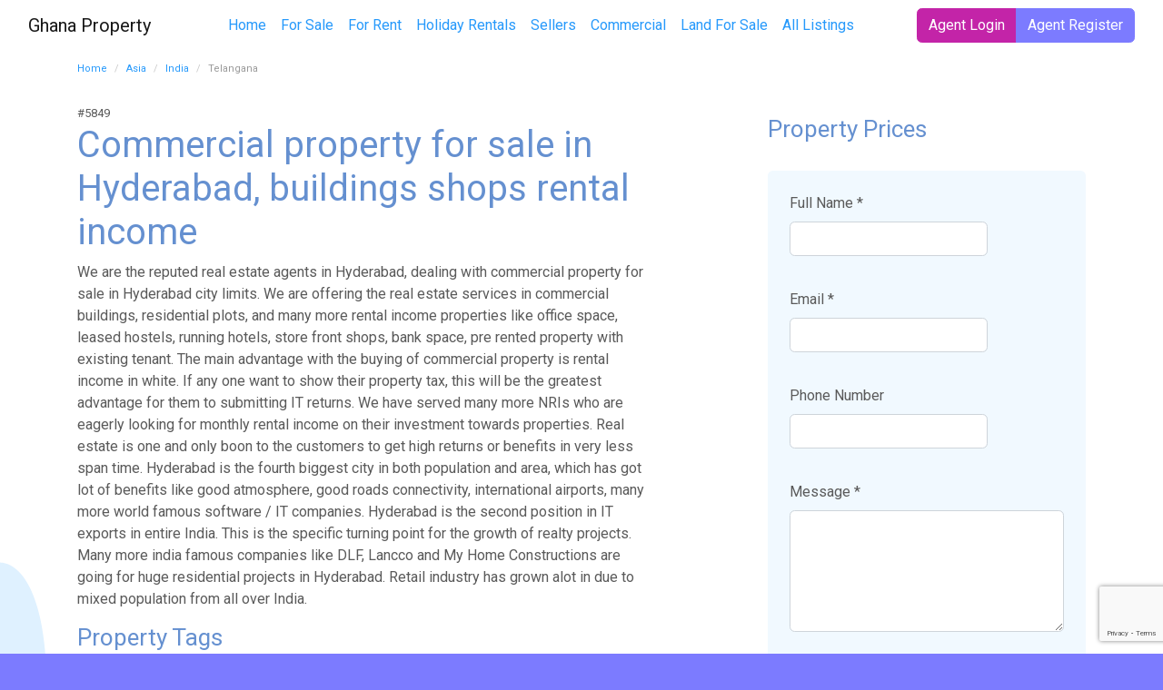

--- FILE ---
content_type: text/html; charset=utf-8
request_url: https://ghanaproperty.org/asia/india/telangana/property/commercial-property-for-sale-in-hyderabad-buildings-salecha-homes
body_size: 5951
content:
<!DOCTYPE html>
<html lang="en-US">
<head>
    <meta charset="utf-8">
    <base href="https://ghanaproperty.org/">
    <title>Commercial property for sale in Hyderabad, buildings shops rental income &raquo; Ghana Property &amp; Real Estate Listings</title>
    <meta name="viewport" content="width=device-width, initial-scale=1, shrink-to-fit=no">
    <link rel="canonical" href="https://ghanaproperty.org/asia/india/telangana/property/commercial-property-for-sale-in-hyderabad-buildings-salecha-homes">
    <meta property="og:title" content="">
    <meta property="og:description" content="">
    <meta property="og:type" content="website">
    <meta property="og:url" content="https://ghanaproperty.org/asia/india/telangana/property/commercial-property-for-sale-in-hyderabad-buildings-salecha-homes">
    
    <meta name="twitter:title" content="">
    <meta name="twitter:description" content="">
    
        <meta property="og:image" content="">
        <meta name="twitter:image" content="">
    
    <meta name="x-subsite-id" content="2" />

    <link rel="shortcut icon" href="/themes/geo/images/favicon.ico">
    <link rel="stylesheet" type="text/css" href="/themes/geo/dist/app.css?id=0cfa6e6c90a1f73cede6" />
    <link href="https://fonts.googleapis.com/css?family=Roboto:300,400,700&display=swap" rel="stylesheet">
    <script src="/themes/geo/dist/manifest.js?id=3c768977c2574a34506e"></script>
    <script src="/themes/geo/dist/vendor.js?id=f75d5e845331fbcec268"></script>
    <script src="/themes/geo/dist/app.js?id=d2796ccc7e7e19c090ea"></script>
    
    <!-- Global site tag (gtag.js) - Google Analytics -->
<script async src="https://www.googletagmanager.com/gtag/js?id=UA-502968-30"></script>
<script>
  window.dataLayer = window.dataLayer || [];
  function gtag(){dataLayer.push(arguments);}
  gtag('js', new Date());

  gtag('config', 'UA-502968-30');
</script>

<style type="text/css">
.nocaptcha { display: none !important; }
</style>
<link rel="alternate" type="application/rss+xml" title="Latest Properties at Ghanaproperty.org" href="/_rss/latest-properties" />
</head>
<body>
    <div id="app" class="PropertyListing">
        <header class="container-fluid">
    <nav class="navbar navbar-expand-lg navbar-light">
         <a class="navbar-brand" href="https://ghanaproperty.org/">
            
            Ghana Property
            
        </a> <!-- logo -->
        <button class="navbar-toggler" type="button" data-toggle="collapse" data-target="#navbarNav" aria-controls="navbarNav" aria-expanded="false" aria-label="Toggle navigation">
            <span class="navbar-toggler-icon"></span>
        </button>
        <div class="collapse navbar-collapse" id="navbarNav">
            <ul class="navbar-nav ml-auto">
               
<li class="nav-item link">
    <a class="nav-link" href="/">Home </a>
</li> 
 
<li class="nav-item link">
    <a class="nav-link" href="/for-sale/">For Sale </a>
</li> 
 
<li class="nav-item link">
    <a class="nav-link" href="/for-rent/">For Rent </a>
</li> 
 
<li class="nav-item link">
    <a class="nav-link" href="/holiday-rentals/">Holiday Rentals </a>
</li> 
 
 
 
 
 
 
 
 
 
<li class="nav-item link">
    <a class="nav-link" href="/sellers/">Sellers </a>
</li> 
 
<li class="nav-item link">
    <a class="nav-link" href="/commercial/">Commercial </a>
</li> 
 
<li class="nav-item link">
    <a class="nav-link" href="/land-for-sale/">Land For Sale </a>
</li> 
 
<li class="nav-item link">
    <a class="nav-link" href="/all-listings/">All Listings </a>
</li> 


            </ul>
            <ul class="navbar-nav ml-auto">
                
                <li class="nav-item">
                <div class="btn-group" role="group" aria-label="Login or register">
                        <a href="/Security/login" class="btn btn-secondary">Agent Login</a>
                        <a href="/account" class="btn btn-primary">Agent Register</a>
                    </div>
                </li>
            
            </ul>
        </div>

    </nav>
</header>

        <main role="main" class="PropertyListing">
            
<div class="container">
    

    

<nav aria-label="breadcrumb">
    <ol class="breadcrumb">
        <li class="breadcrumb-item">
            <a href="https://ghanaproperty.org/" class="breadcrumb-0">Home</a>
        </li>
	
        
        
             <li class="breadcrumb-item"> <a href="/asia/" class="breadcrumb-1">
        
            Asia
        
            </a>
        
            
        
    
        
        
             <li class="breadcrumb-item"> <a href="/asia/india/" class="breadcrumb-2">
        
            India
        
            </a>
        
            
        
    
        
            <li class="breadcrumb-item active" aria-current="page">
                Telangana
            </li>
        
    
    </ol>
</nav>



    <div class="row justify-content-between">

        <div class="col-md-7">
            <small>#5849</small>
            <h1 class="hero-title h1" style="">
                Commercial property for sale in Hyderabad, buildings shops rental income

            </h1>
            We are the reputed real estate agents in Hyderabad, dealing with commercial property for sale in Hyderabad city limits. We are offering the real estate services in commercial buildings, residential plots, and many more rental income properties like office space, leased hostels, running hotels, store front shops, bank space, pre rented property with existing tenant. The main advantage with the buying of commercial property is rental income in white. If any one want to show their property tax, this will be the greatest advantage for them to submitting IT returns. We have served many more NRIs who are eagerly looking for monthly rental income on their investment towards properties. Real estate is one and only boon to the customers to get high returns or benefits in very less span time. Hyderabad is the fourth biggest city in both population and area, which has got lot of benefits like good atmosphere, good roads connectivity, international airports, many more world famous software / IT companies. Hyderabad is the second position in IT exports in entire India. This is the specific turning point for the growth of realty projects. Many more india famous companies like DLF, Lancco and My Home Constructions are going for huge residential projects in Hyderabad. Retail industry has grown alot in due to mixed population from all over India.
            
            
            <div class="mini-content-section">
    <h4 class="mini-section-title">Property Tags </h4>
    <div class="taglist">
        
            <a class="btn tag" href="realestate/topic/commercial-1">commercial</a>
        
            <a class="btn tag" href="realestate/topic/property-1">property</a>
        
            <a class="btn tag" href="realestate/topic/properties">properties</a>
        
            <a class="btn tag" href="realestate/topic/buildings">buildings</a>
        
            <a class="btn tag" href="realestate/topic/sale-1">sale</a>
        
            <a class="btn tag" href="realestate/topic/hyderabad">hyderabad</a>
        
            <a class="btn tag" href="realestate/topic/rental-income">rental income</a>
        
    </div>
</div>

            

            <div class="mini-content-section">
    <h4 class="mini-section-title">Share </h4>
    <!-- Sharingbutton Facebook -->
    <a class="resp-sharing-button__link" href="https://facebook.com/sharer/sharer.php?u=https%3A%2F%2Fghanaproperty.org%2Fasia%2Findia%2Ftelangana%2Fproperty%2Fcommercial-property-for-sale-in-hyderabad-buildings-salecha-homes" target="_blank" rel="noopener" aria-label="Share on Facebook">
        <div class="resp-sharing-button resp-sharing-button--facebook resp-sharing-button--large"><div aria-hidden="true" class="resp-sharing-button__icon resp-sharing-button__icon--solid">
        <svg xmlns="http://www.w3.org/2000/svg" viewBox="0 0 24 24"><path d="M18.77 7.46H14.5v-1.9c0-.9.6-1.1 1-1.1h3V.5h-4.33C10.24.5 9.5 3.44 9.5 5.32v2.15h-3v4h3v12h5v-12h3.85l.42-4z"/></svg>
        </div>Share on Facebook</div>
    </a>

    <!-- Sharingbutton Twitter -->
    <a class="resp-sharing-button__link" href="https://twitter.com/intent/tweet/?text=We are the reputed real estate agents in Hyderabad, dealing with commercial property for sale in…&amp;url=https%3A%2F%2Fghanaproperty.org%2Fasia%2Findia%2Ftelangana%2Fproperty%2Fcommercial-property-for-sale-in-hyderabad-buildings-salecha-homes" target="_blank" rel="noopener" aria-label="Share on Twitter">
        <div class="resp-sharing-button resp-sharing-button--twitter resp-sharing-button--large"><div aria-hidden="true" class="resp-sharing-button__icon resp-sharing-button__icon--solid">
        <svg xmlns="http://www.w3.org/2000/svg" viewBox="0 0 24 24"><path d="M23.44 4.83c-.8.37-1.5.38-2.22.02.93-.56.98-.96 1.32-2.02-.88.52-1.86.9-2.9 1.1-.82-.88-2-1.43-3.3-1.43-2.5 0-4.55 2.04-4.55 4.54 0 .36.03.7.1 1.04-3.77-.2-7.12-2-9.36-4.75-.4.67-.6 1.45-.6 2.3 0 1.56.8 2.95 2 3.77-.74-.03-1.44-.23-2.05-.57v.06c0 2.2 1.56 4.03 3.64 4.44-.67.2-1.37.2-2.06.08.58 1.8 2.26 3.12 4.25 3.16C5.78 18.1 3.37 18.74 1 18.46c2 1.3 4.4 2.04 6.97 2.04 8.35 0 12.92-6.92 12.92-12.93 0-.2 0-.4-.02-.6.9-.63 1.96-1.22 2.56-2.14z"/></svg>
        </div>Share on Twitter</div>
    </a>

    <!-- Sharingbutton E-Mail -->
    <a class="resp-sharing-button__link" href="mailto:?subject=Commercial+property+for+sale+in+Hyderabad%2C+buildings+shops+rental+income&amp;body=https%3A%2F%2Fghanaproperty.org%2Fasia%2Findia%2Ftelangana%2Fproperty%2Fcommercial-property-for-sale-in-hyderabad-buildings-salecha-homes" target="_self" rel="noopener" aria-label="Share by E-Mail">
        <div class="resp-sharing-button resp-sharing-button--email resp-sharing-button--large"><div aria-hidden="true" class="resp-sharing-button__icon resp-sharing-button__icon--solid">
        <svg xmlns="http://www.w3.org/2000/svg" viewBox="0 0 24 24"><path d="M22 4H2C.9 4 0 4.9 0 6v12c0 1.1.9 2 2 2h20c1.1 0 2-.9 2-2V6c0-1.1-.9-2-2-2zM7.25 14.43l-3.5 2c-.08.05-.17.07-.25.07-.17 0-.34-.1-.43-.25-.14-.24-.06-.55.18-.68l3.5-2c.24-.14.55-.06.68.18.14.24.06.55-.18.68zm4.75.07c-.1 0-.2-.03-.27-.08l-8.5-5.5c-.23-.15-.3-.46-.15-.7.15-.22.46-.3.7-.14L12 13.4l8.23-5.32c.23-.15.54-.08.7.15.14.23.07.54-.16.7l-8.5 5.5c-.08.04-.17.07-.27.07zm8.93 1.75c-.1.16-.26.25-.43.25-.08 0-.17-.02-.25-.07l-3.5-2c-.24-.13-.32-.44-.18-.68s.44-.32.68-.18l3.5 2c.24.13.32.44.18.68z"/></svg></div>Share by E-Mail</div>
    </a>

    <!-- Sharingbutton Pinterest -->
    <a class="resp-sharing-button__link" href="https://pinterest.com/pin/create/button/?url=https%3A%2F%2Fghanaproperty.org%2Fasia%2Findia%2Ftelangana%2Fproperty%2Fcommercial-property-for-sale-in-hyderabad-buildings-salecha-homes&amp;media=https%3A%2F%2Fghanaproperty.org%2Fasia%2Findia%2Ftelangana%2Fproperty%2Fcommercial-property-for-sale-in-hyderabad-buildings-salecha-homes&amp;description=We are the reputed real estate agents in Hyderabad, dealing with commercial property for sale in…" target="_blank" rel="noopener" aria-label="Share on Pinterest">
        <div class="resp-sharing-button resp-sharing-button--pinterest resp-sharing-button--large"><div aria-hidden="true" class="resp-sharing-button__icon resp-sharing-button__icon--solid">
        <svg xmlns="http://www.w3.org/2000/svg" viewBox="0 0 24 24"><path d="M12.14.5C5.86.5 2.7 5 2.7 8.75c0 2.27.86 4.3 2.7 5.05.3.12.57 0 .66-.33l.27-1.06c.1-.32.06-.44-.2-.73-.52-.62-.86-1.44-.86-2.6 0-3.33 2.5-6.32 6.5-6.32 3.55 0 5.5 2.17 5.5 5.07 0 3.8-1.7 7.02-4.2 7.02-1.37 0-2.4-1.14-2.07-2.54.4-1.68 1.16-3.48 1.16-4.7 0-1.07-.58-1.98-1.78-1.98-1.4 0-2.55 1.47-2.55 3.42 0 1.25.43 2.1.43 2.1l-1.7 7.2c-.5 2.13-.08 4.75-.04 5 .02.17.22.2.3.1.14-.18 1.82-2.26 2.4-4.33.16-.58.93-3.63.93-3.63.45.88 1.8 1.65 3.22 1.65 4.25 0 7.13-3.87 7.13-9.05C20.5 4.15 17.18.5 12.14.5z"/></svg>
        </div>Share on Pinterest</div>
    </a>

    <!-- Sharingbutton LinkedIn -->
    <a class="resp-sharing-button__link" href="https://www.linkedin.com/shareArticle?mini=true&amp;url=https%3A%2F%2Fghanaproperty.org%2Fasia%2Findia%2Ftelangana%2Fproperty%2Fcommercial-property-for-sale-in-hyderabad-buildings-salecha-homes&amp;title=Commercial+property+for+sale+in+Hyderabad%2C+buildings+shops+rental+income&amp;summary=We are the reputed real estate agents in Hyderabad, dealing with commercial property for sale in…&amp;source=https%3A%2F%2Fghanaproperty.org%2Fasia%2Findia%2Ftelangana%2Fproperty%2Fcommercial-property-for-sale-in-hyderabad-buildings-salecha-homes" target="_blank" rel="noopener" aria-label="Share on LinkedIn">
        <div class="resp-sharing-button resp-sharing-button--linkedin resp-sharing-button--large"><div aria-hidden="true" class="resp-sharing-button__icon resp-sharing-button__icon--solid">
        <svg xmlns="http://www.w3.org/2000/svg" viewBox="0 0 24 24"><path d="M6.5 21.5h-5v-13h5v13zM4 6.5C2.5 6.5 1.5 5.3 1.5 4s1-2.4 2.5-2.4c1.6 0 2.5 1 2.6 2.5 0 1.4-1 2.5-2.6 2.5zm11.5 6c-1 0-2 1-2 2v7h-5v-13h5V10s1.6-1.5 4-1.5c3 0 5 2.2 5 6.3v6.7h-5v-7c0-1-1-2-2-2z"/></svg>
        </div>Share on LinkedIn</div>
    </a>

    <!-- Sharingbutton WhatsApp -->
    <a class="resp-sharing-button__link" href="whatsapp://send?text=Commercial+property+for+sale+in+Hyderabad%2C+buildings+shops+rental+income - https%3A%2F%2Fghanaproperty.org%2Fasia%2Findia%2Ftelangana%2Fproperty%2Fcommercial-property-for-sale-in-hyderabad-buildings-salecha-homes" target="_blank" rel="noopener" aria-label="Share on WhatsApp">
        <div class="resp-sharing-button resp-sharing-button--whatsapp resp-sharing-button--large"><div aria-hidden="true" class="resp-sharing-button__icon resp-sharing-button__icon--solid">
        <svg xmlns="http://www.w3.org/2000/svg" viewBox="0 0 24 24"><path d="M20.1 3.9C17.9 1.7 15 .5 12 .5 5.8.5.7 5.6.7 11.9c0 2 .5 3.9 1.5 5.6L.6 23.4l6-1.6c1.6.9 3.5 1.3 5.4 1.3 6.3 0 11.4-5.1 11.4-11.4-.1-2.8-1.2-5.7-3.3-7.8zM12 21.4c-1.7 0-3.3-.5-4.8-1.3l-.4-.2-3.5 1 1-3.4L4 17c-1-1.5-1.4-3.2-1.4-5.1 0-5.2 4.2-9.4 9.4-9.4 2.5 0 4.9 1 6.7 2.8 1.8 1.8 2.8 4.2 2.8 6.7-.1 5.2-4.3 9.4-9.5 9.4zm5.1-7.1c-.3-.1-1.7-.9-1.9-1-.3-.1-.5-.1-.7.1-.2.3-.8 1-.9 1.1-.2.2-.3.2-.6.1s-1.2-.5-2.3-1.4c-.9-.8-1.4-1.7-1.6-2-.2-.3 0-.5.1-.6s.3-.3.4-.5c.2-.1.3-.3.4-.5.1-.2 0-.4 0-.5C10 9 9.3 7.6 9 7c-.1-.4-.4-.3-.5-.3h-.6s-.4.1-.7.3c-.3.3-1 1-1 2.4s1 2.8 1.1 3c.1.2 2 3.1 4.9 4.3.7.3 1.2.5 1.6.6.7.2 1.3.2 1.8.1.6-.1 1.7-.7 1.9-1.3.2-.7.2-1.2.2-1.3-.1-.3-.3-.4-.6-.5z"/></svg>
        </div>Share on WhatsApp</div>
    </a>
</div>


        </div>

        <div class="col-md-4">
            <div class="mini-content-section">
                <h4 class="mini-section-title">Property Prices</h4>
                <div class="property-prices">
                    
                </div>
            </div>
            <div class="form content-alternate-bg property-page-contact-form p-4 rounded">
                
<form id="Form_EnquiryForm" action="/asia/india/telangana/EnquiryForm/" method="post" enctype="application/x-www-form-urlencoded">

    
    <div id="Form_EnquiryForm_error" class="message alert " style="display: none"></div>
    

    <fieldset>
        
        
            <div id="Form_EnquiryForm_FullName_Holder" class="field form-group text">
	<label class="left" for="Form_EnquiryForm_FullName">Full Name *</label>
		<input type="text" name="FullName" class="text form-control" id="Form_EnquiryForm_FullName" required="required" aria-required="true" maxLength="255" size="30" />
	
	
	
</div>

        
            <div id="Form_EnquiryForm_Email_Holder" class="field form-group email text">
	<label class="left" for="Form_EnquiryForm_Email">Email *</label>
		<input type="email" name="Email" class="email text form-control" id="Form_EnquiryForm_Email" required="required" aria-required="true" />
	
	
	
</div>

        
            <div id="Form_EnquiryForm_PhoneNumber_Holder" class="field form-group text">
	<label class="left" for="Form_EnquiryForm_PhoneNumber">Phone Number</label>
		<input type="text" name="PhoneNumber" class="text form-control" id="Form_EnquiryForm_PhoneNumber" maxLength="512" size="30" />
	
	
	
</div>

        
            <div id="Form_EnquiryForm_Message_Holder" class="field form-group textarea">
	<label class="left" for="Form_EnquiryForm_Message">Message *</label>
		<textarea name="Message" class="textarea form-control" id="Form_EnquiryForm_Message" required="required" aria-required="true" rows="5" cols="20"></textarea>
	
	
	
</div>

        
            <input type="hidden" name="PropertyListingID" value="5849" class="hidden" id="Form_EnquiryForm_PropertyListingID" />
        
            <input type="hidden" name="SecurityID" value="584d2cb404f30c1c1c5875967c100a04a9f956eb" class="hidden" id="Form_EnquiryForm_SecurityID" />
        
            <div id="Form_EnquiryForm_Captcha_Holder" class="field form-group nocaptcha form-group--no-label">
	
		<div class="g-recaptcha" id="Nocaptcha-Form_EnquiryForm_Captcha" data-sitekey="6LfmttoZAAAAAJvCdUnb-1MTuKb52cTtMDtcF4zt" data-theme="light" data-type="image" data-size="normal" data-form="Form_EnquiryForm" data-badge="bottomright"></div>
<noscript>
    <p>You must enable JavaScript to submit this form</p>
</noscript>
	
	
	
</div>

        
        <div class="clear"><!-- --></div>
    </fieldset>

    
    <div class="btn-toolbar">
        
            <input type="submit" name="action_doEnquiry" value="Send Enquiry" class="action btn btn-primary g-recaptcha" id="Form_EnquiryForm_action_doEnquiry" data-sitekey="6LfmttoZAAAAAJvCdUnb-1MTuKb52cTtMDtcF4zt" data-callback="nocaptchaCallback" data-action="submit" />
        
    </div>
    

</form>


            </div>
        </div>
    </div>
    
<div style="padding: 20px 0 0 0" class="row">
    <div class="col-md-12 text-center">
    <script type="application/javascript" src="https://www.google.com/recaptcha/api.js"></script>
<script type="application/javascript">//<![CDATA[

                function nocaptchaCallback(token) {
                    document.getElementById('Form_EnquiryForm').submit();
                }
//]]></script>
<script async src="https://pagead2.googlesyndication.com/pagead/js/adsbygoogle.js"></script>
    <!-- Show Property Ad Bottom -->
    <ins class="adsbygoogle"
         style="display:block"
         data-ad-client="ca-pub-6257613052061984"
         data-ad-slot="7275986103"
         data-ad-format="auto"
         data-full-width-responsive="true"></ins>
    <script>
         (adsbygoogle = window.adsbygoogle || []).push({});
    </script>
    </div>
</div>

</div>
 
<section class="content-section">
    <div class="page-previous-and-next">
        <div class="container">
            <div class="row">
                <div class="col-md-6 page-previous">
                    
                </div>
                <div class="col-md-6 page-next">
                    
                </div>
            </div>
        </div>
    </div>
</section>

<section class="content-section other-listings-in-type property-list">
    <div class="container">
        <div class="content-section-header">
            <h2 class="section-title">Other Listings In Telangana</h2>
        </div>
        
    </div>
</section>



  


        </main>
    </div>
    <footer class="text-white text-size-13 py-5">
    <div class="container px-5">
        <div class="row">
            <div class="col-12 col-md-8">
                <div class="row">
                    <div class="col col-md-3">
                        <h6 class="footer-section-header">
                            Contact Us
                         </h6>
                        <ul class="list-unstyled">
                        
                            <li></li>
                            <li></li>
                        
                        </ul>
                    </div>
                    <div class="col-md-3">
                        <h6 class="footer-section-header">
                        Quick Links
                        </h6>
                        <ul class="list-unstyled">
                            
                            <li class="link">
                                <a class="link-white" href="/">Home </a>
                            </li>
                             
                            <li class="link">
                                <a class="link-white" href="/for-sale/">For Sale </a>
                            </li>
                             
                            <li class="link">
                                <a class="link-white" href="/for-rent/">For Rent </a>
                            </li>
                             
                            <li class="link">
                                <a class="link-white" href="/holiday-rentals/">Holiday Rentals </a>
                            </li>
                             
                            <li class="link">
                                <a class="link-white" href="/contact/">Contact Us </a>
                            </li>
                                    
                            <li class="link">
                                <a class="link-white" href="/sellers/">Sellers </a>
                            </li>
                             
                            <li class="link">
                                <a class="link-white" href="/commercial/">Commercial </a>
                            </li>
                             
                            <li class="link">
                                <a class="link-white" href="/land-for-sale/">Land For Sale </a>
                            </li>
                             
                            <li class="link">
                                <a class="link-white" href="/all-listings/">All Listings </a>
                            </li>
                            
                            <li class="active">
                            <a class="link-white" href="/users">Agents</a>
                        </li>
                        </ul>
                    </div>
                    <div class="col-md-3">
                        <h6 class="footer-section-header">
                            Information
                        </h6>
                        <ul class="list-unstyled">
                            <li><a class="link-white" href="/terms-and-conditions">Terms &amp; Conditions</a></li>
                            <li><a class="link-white" href="/privacy-policy">Privacy Policy</a></li>
                        </ul>
                    </div>
                    <div class="col-md-3">
                        <h6 class="footer-section-header">
                            Our Social Media
                        </h6>
                        <ul class="list-inline"> 
</ul>

                    </div>
                </div>
            </div>
            <div class="col-12 col-md-4 text-sm-center d-flex align-items-end flex-column">
                <p class="col-bottom-text mt-auto p-2">
                    &copy; 2026 Ghana Property
                </p>
            </div>
        </div>
    </div>
</footer>

    <div id="progressLoader"></div>
</body>
</html>



--- FILE ---
content_type: text/html; charset=utf-8
request_url: https://www.google.com/recaptcha/api2/anchor?ar=1&k=6LfmttoZAAAAAJvCdUnb-1MTuKb52cTtMDtcF4zt&co=aHR0cHM6Ly9naGFuYXByb3BlcnR5Lm9yZzo0NDM.&hl=en&v=PoyoqOPhxBO7pBk68S4YbpHZ&size=invisible&sa=submit&anchor-ms=20000&execute-ms=30000&cb=ekxbinja9lgt
body_size: 48635
content:
<!DOCTYPE HTML><html dir="ltr" lang="en"><head><meta http-equiv="Content-Type" content="text/html; charset=UTF-8">
<meta http-equiv="X-UA-Compatible" content="IE=edge">
<title>reCAPTCHA</title>
<style type="text/css">
/* cyrillic-ext */
@font-face {
  font-family: 'Roboto';
  font-style: normal;
  font-weight: 400;
  font-stretch: 100%;
  src: url(//fonts.gstatic.com/s/roboto/v48/KFO7CnqEu92Fr1ME7kSn66aGLdTylUAMa3GUBHMdazTgWw.woff2) format('woff2');
  unicode-range: U+0460-052F, U+1C80-1C8A, U+20B4, U+2DE0-2DFF, U+A640-A69F, U+FE2E-FE2F;
}
/* cyrillic */
@font-face {
  font-family: 'Roboto';
  font-style: normal;
  font-weight: 400;
  font-stretch: 100%;
  src: url(//fonts.gstatic.com/s/roboto/v48/KFO7CnqEu92Fr1ME7kSn66aGLdTylUAMa3iUBHMdazTgWw.woff2) format('woff2');
  unicode-range: U+0301, U+0400-045F, U+0490-0491, U+04B0-04B1, U+2116;
}
/* greek-ext */
@font-face {
  font-family: 'Roboto';
  font-style: normal;
  font-weight: 400;
  font-stretch: 100%;
  src: url(//fonts.gstatic.com/s/roboto/v48/KFO7CnqEu92Fr1ME7kSn66aGLdTylUAMa3CUBHMdazTgWw.woff2) format('woff2');
  unicode-range: U+1F00-1FFF;
}
/* greek */
@font-face {
  font-family: 'Roboto';
  font-style: normal;
  font-weight: 400;
  font-stretch: 100%;
  src: url(//fonts.gstatic.com/s/roboto/v48/KFO7CnqEu92Fr1ME7kSn66aGLdTylUAMa3-UBHMdazTgWw.woff2) format('woff2');
  unicode-range: U+0370-0377, U+037A-037F, U+0384-038A, U+038C, U+038E-03A1, U+03A3-03FF;
}
/* math */
@font-face {
  font-family: 'Roboto';
  font-style: normal;
  font-weight: 400;
  font-stretch: 100%;
  src: url(//fonts.gstatic.com/s/roboto/v48/KFO7CnqEu92Fr1ME7kSn66aGLdTylUAMawCUBHMdazTgWw.woff2) format('woff2');
  unicode-range: U+0302-0303, U+0305, U+0307-0308, U+0310, U+0312, U+0315, U+031A, U+0326-0327, U+032C, U+032F-0330, U+0332-0333, U+0338, U+033A, U+0346, U+034D, U+0391-03A1, U+03A3-03A9, U+03B1-03C9, U+03D1, U+03D5-03D6, U+03F0-03F1, U+03F4-03F5, U+2016-2017, U+2034-2038, U+203C, U+2040, U+2043, U+2047, U+2050, U+2057, U+205F, U+2070-2071, U+2074-208E, U+2090-209C, U+20D0-20DC, U+20E1, U+20E5-20EF, U+2100-2112, U+2114-2115, U+2117-2121, U+2123-214F, U+2190, U+2192, U+2194-21AE, U+21B0-21E5, U+21F1-21F2, U+21F4-2211, U+2213-2214, U+2216-22FF, U+2308-230B, U+2310, U+2319, U+231C-2321, U+2336-237A, U+237C, U+2395, U+239B-23B7, U+23D0, U+23DC-23E1, U+2474-2475, U+25AF, U+25B3, U+25B7, U+25BD, U+25C1, U+25CA, U+25CC, U+25FB, U+266D-266F, U+27C0-27FF, U+2900-2AFF, U+2B0E-2B11, U+2B30-2B4C, U+2BFE, U+3030, U+FF5B, U+FF5D, U+1D400-1D7FF, U+1EE00-1EEFF;
}
/* symbols */
@font-face {
  font-family: 'Roboto';
  font-style: normal;
  font-weight: 400;
  font-stretch: 100%;
  src: url(//fonts.gstatic.com/s/roboto/v48/KFO7CnqEu92Fr1ME7kSn66aGLdTylUAMaxKUBHMdazTgWw.woff2) format('woff2');
  unicode-range: U+0001-000C, U+000E-001F, U+007F-009F, U+20DD-20E0, U+20E2-20E4, U+2150-218F, U+2190, U+2192, U+2194-2199, U+21AF, U+21E6-21F0, U+21F3, U+2218-2219, U+2299, U+22C4-22C6, U+2300-243F, U+2440-244A, U+2460-24FF, U+25A0-27BF, U+2800-28FF, U+2921-2922, U+2981, U+29BF, U+29EB, U+2B00-2BFF, U+4DC0-4DFF, U+FFF9-FFFB, U+10140-1018E, U+10190-1019C, U+101A0, U+101D0-101FD, U+102E0-102FB, U+10E60-10E7E, U+1D2C0-1D2D3, U+1D2E0-1D37F, U+1F000-1F0FF, U+1F100-1F1AD, U+1F1E6-1F1FF, U+1F30D-1F30F, U+1F315, U+1F31C, U+1F31E, U+1F320-1F32C, U+1F336, U+1F378, U+1F37D, U+1F382, U+1F393-1F39F, U+1F3A7-1F3A8, U+1F3AC-1F3AF, U+1F3C2, U+1F3C4-1F3C6, U+1F3CA-1F3CE, U+1F3D4-1F3E0, U+1F3ED, U+1F3F1-1F3F3, U+1F3F5-1F3F7, U+1F408, U+1F415, U+1F41F, U+1F426, U+1F43F, U+1F441-1F442, U+1F444, U+1F446-1F449, U+1F44C-1F44E, U+1F453, U+1F46A, U+1F47D, U+1F4A3, U+1F4B0, U+1F4B3, U+1F4B9, U+1F4BB, U+1F4BF, U+1F4C8-1F4CB, U+1F4D6, U+1F4DA, U+1F4DF, U+1F4E3-1F4E6, U+1F4EA-1F4ED, U+1F4F7, U+1F4F9-1F4FB, U+1F4FD-1F4FE, U+1F503, U+1F507-1F50B, U+1F50D, U+1F512-1F513, U+1F53E-1F54A, U+1F54F-1F5FA, U+1F610, U+1F650-1F67F, U+1F687, U+1F68D, U+1F691, U+1F694, U+1F698, U+1F6AD, U+1F6B2, U+1F6B9-1F6BA, U+1F6BC, U+1F6C6-1F6CF, U+1F6D3-1F6D7, U+1F6E0-1F6EA, U+1F6F0-1F6F3, U+1F6F7-1F6FC, U+1F700-1F7FF, U+1F800-1F80B, U+1F810-1F847, U+1F850-1F859, U+1F860-1F887, U+1F890-1F8AD, U+1F8B0-1F8BB, U+1F8C0-1F8C1, U+1F900-1F90B, U+1F93B, U+1F946, U+1F984, U+1F996, U+1F9E9, U+1FA00-1FA6F, U+1FA70-1FA7C, U+1FA80-1FA89, U+1FA8F-1FAC6, U+1FACE-1FADC, U+1FADF-1FAE9, U+1FAF0-1FAF8, U+1FB00-1FBFF;
}
/* vietnamese */
@font-face {
  font-family: 'Roboto';
  font-style: normal;
  font-weight: 400;
  font-stretch: 100%;
  src: url(//fonts.gstatic.com/s/roboto/v48/KFO7CnqEu92Fr1ME7kSn66aGLdTylUAMa3OUBHMdazTgWw.woff2) format('woff2');
  unicode-range: U+0102-0103, U+0110-0111, U+0128-0129, U+0168-0169, U+01A0-01A1, U+01AF-01B0, U+0300-0301, U+0303-0304, U+0308-0309, U+0323, U+0329, U+1EA0-1EF9, U+20AB;
}
/* latin-ext */
@font-face {
  font-family: 'Roboto';
  font-style: normal;
  font-weight: 400;
  font-stretch: 100%;
  src: url(//fonts.gstatic.com/s/roboto/v48/KFO7CnqEu92Fr1ME7kSn66aGLdTylUAMa3KUBHMdazTgWw.woff2) format('woff2');
  unicode-range: U+0100-02BA, U+02BD-02C5, U+02C7-02CC, U+02CE-02D7, U+02DD-02FF, U+0304, U+0308, U+0329, U+1D00-1DBF, U+1E00-1E9F, U+1EF2-1EFF, U+2020, U+20A0-20AB, U+20AD-20C0, U+2113, U+2C60-2C7F, U+A720-A7FF;
}
/* latin */
@font-face {
  font-family: 'Roboto';
  font-style: normal;
  font-weight: 400;
  font-stretch: 100%;
  src: url(//fonts.gstatic.com/s/roboto/v48/KFO7CnqEu92Fr1ME7kSn66aGLdTylUAMa3yUBHMdazQ.woff2) format('woff2');
  unicode-range: U+0000-00FF, U+0131, U+0152-0153, U+02BB-02BC, U+02C6, U+02DA, U+02DC, U+0304, U+0308, U+0329, U+2000-206F, U+20AC, U+2122, U+2191, U+2193, U+2212, U+2215, U+FEFF, U+FFFD;
}
/* cyrillic-ext */
@font-face {
  font-family: 'Roboto';
  font-style: normal;
  font-weight: 500;
  font-stretch: 100%;
  src: url(//fonts.gstatic.com/s/roboto/v48/KFO7CnqEu92Fr1ME7kSn66aGLdTylUAMa3GUBHMdazTgWw.woff2) format('woff2');
  unicode-range: U+0460-052F, U+1C80-1C8A, U+20B4, U+2DE0-2DFF, U+A640-A69F, U+FE2E-FE2F;
}
/* cyrillic */
@font-face {
  font-family: 'Roboto';
  font-style: normal;
  font-weight: 500;
  font-stretch: 100%;
  src: url(//fonts.gstatic.com/s/roboto/v48/KFO7CnqEu92Fr1ME7kSn66aGLdTylUAMa3iUBHMdazTgWw.woff2) format('woff2');
  unicode-range: U+0301, U+0400-045F, U+0490-0491, U+04B0-04B1, U+2116;
}
/* greek-ext */
@font-face {
  font-family: 'Roboto';
  font-style: normal;
  font-weight: 500;
  font-stretch: 100%;
  src: url(//fonts.gstatic.com/s/roboto/v48/KFO7CnqEu92Fr1ME7kSn66aGLdTylUAMa3CUBHMdazTgWw.woff2) format('woff2');
  unicode-range: U+1F00-1FFF;
}
/* greek */
@font-face {
  font-family: 'Roboto';
  font-style: normal;
  font-weight: 500;
  font-stretch: 100%;
  src: url(//fonts.gstatic.com/s/roboto/v48/KFO7CnqEu92Fr1ME7kSn66aGLdTylUAMa3-UBHMdazTgWw.woff2) format('woff2');
  unicode-range: U+0370-0377, U+037A-037F, U+0384-038A, U+038C, U+038E-03A1, U+03A3-03FF;
}
/* math */
@font-face {
  font-family: 'Roboto';
  font-style: normal;
  font-weight: 500;
  font-stretch: 100%;
  src: url(//fonts.gstatic.com/s/roboto/v48/KFO7CnqEu92Fr1ME7kSn66aGLdTylUAMawCUBHMdazTgWw.woff2) format('woff2');
  unicode-range: U+0302-0303, U+0305, U+0307-0308, U+0310, U+0312, U+0315, U+031A, U+0326-0327, U+032C, U+032F-0330, U+0332-0333, U+0338, U+033A, U+0346, U+034D, U+0391-03A1, U+03A3-03A9, U+03B1-03C9, U+03D1, U+03D5-03D6, U+03F0-03F1, U+03F4-03F5, U+2016-2017, U+2034-2038, U+203C, U+2040, U+2043, U+2047, U+2050, U+2057, U+205F, U+2070-2071, U+2074-208E, U+2090-209C, U+20D0-20DC, U+20E1, U+20E5-20EF, U+2100-2112, U+2114-2115, U+2117-2121, U+2123-214F, U+2190, U+2192, U+2194-21AE, U+21B0-21E5, U+21F1-21F2, U+21F4-2211, U+2213-2214, U+2216-22FF, U+2308-230B, U+2310, U+2319, U+231C-2321, U+2336-237A, U+237C, U+2395, U+239B-23B7, U+23D0, U+23DC-23E1, U+2474-2475, U+25AF, U+25B3, U+25B7, U+25BD, U+25C1, U+25CA, U+25CC, U+25FB, U+266D-266F, U+27C0-27FF, U+2900-2AFF, U+2B0E-2B11, U+2B30-2B4C, U+2BFE, U+3030, U+FF5B, U+FF5D, U+1D400-1D7FF, U+1EE00-1EEFF;
}
/* symbols */
@font-face {
  font-family: 'Roboto';
  font-style: normal;
  font-weight: 500;
  font-stretch: 100%;
  src: url(//fonts.gstatic.com/s/roboto/v48/KFO7CnqEu92Fr1ME7kSn66aGLdTylUAMaxKUBHMdazTgWw.woff2) format('woff2');
  unicode-range: U+0001-000C, U+000E-001F, U+007F-009F, U+20DD-20E0, U+20E2-20E4, U+2150-218F, U+2190, U+2192, U+2194-2199, U+21AF, U+21E6-21F0, U+21F3, U+2218-2219, U+2299, U+22C4-22C6, U+2300-243F, U+2440-244A, U+2460-24FF, U+25A0-27BF, U+2800-28FF, U+2921-2922, U+2981, U+29BF, U+29EB, U+2B00-2BFF, U+4DC0-4DFF, U+FFF9-FFFB, U+10140-1018E, U+10190-1019C, U+101A0, U+101D0-101FD, U+102E0-102FB, U+10E60-10E7E, U+1D2C0-1D2D3, U+1D2E0-1D37F, U+1F000-1F0FF, U+1F100-1F1AD, U+1F1E6-1F1FF, U+1F30D-1F30F, U+1F315, U+1F31C, U+1F31E, U+1F320-1F32C, U+1F336, U+1F378, U+1F37D, U+1F382, U+1F393-1F39F, U+1F3A7-1F3A8, U+1F3AC-1F3AF, U+1F3C2, U+1F3C4-1F3C6, U+1F3CA-1F3CE, U+1F3D4-1F3E0, U+1F3ED, U+1F3F1-1F3F3, U+1F3F5-1F3F7, U+1F408, U+1F415, U+1F41F, U+1F426, U+1F43F, U+1F441-1F442, U+1F444, U+1F446-1F449, U+1F44C-1F44E, U+1F453, U+1F46A, U+1F47D, U+1F4A3, U+1F4B0, U+1F4B3, U+1F4B9, U+1F4BB, U+1F4BF, U+1F4C8-1F4CB, U+1F4D6, U+1F4DA, U+1F4DF, U+1F4E3-1F4E6, U+1F4EA-1F4ED, U+1F4F7, U+1F4F9-1F4FB, U+1F4FD-1F4FE, U+1F503, U+1F507-1F50B, U+1F50D, U+1F512-1F513, U+1F53E-1F54A, U+1F54F-1F5FA, U+1F610, U+1F650-1F67F, U+1F687, U+1F68D, U+1F691, U+1F694, U+1F698, U+1F6AD, U+1F6B2, U+1F6B9-1F6BA, U+1F6BC, U+1F6C6-1F6CF, U+1F6D3-1F6D7, U+1F6E0-1F6EA, U+1F6F0-1F6F3, U+1F6F7-1F6FC, U+1F700-1F7FF, U+1F800-1F80B, U+1F810-1F847, U+1F850-1F859, U+1F860-1F887, U+1F890-1F8AD, U+1F8B0-1F8BB, U+1F8C0-1F8C1, U+1F900-1F90B, U+1F93B, U+1F946, U+1F984, U+1F996, U+1F9E9, U+1FA00-1FA6F, U+1FA70-1FA7C, U+1FA80-1FA89, U+1FA8F-1FAC6, U+1FACE-1FADC, U+1FADF-1FAE9, U+1FAF0-1FAF8, U+1FB00-1FBFF;
}
/* vietnamese */
@font-face {
  font-family: 'Roboto';
  font-style: normal;
  font-weight: 500;
  font-stretch: 100%;
  src: url(//fonts.gstatic.com/s/roboto/v48/KFO7CnqEu92Fr1ME7kSn66aGLdTylUAMa3OUBHMdazTgWw.woff2) format('woff2');
  unicode-range: U+0102-0103, U+0110-0111, U+0128-0129, U+0168-0169, U+01A0-01A1, U+01AF-01B0, U+0300-0301, U+0303-0304, U+0308-0309, U+0323, U+0329, U+1EA0-1EF9, U+20AB;
}
/* latin-ext */
@font-face {
  font-family: 'Roboto';
  font-style: normal;
  font-weight: 500;
  font-stretch: 100%;
  src: url(//fonts.gstatic.com/s/roboto/v48/KFO7CnqEu92Fr1ME7kSn66aGLdTylUAMa3KUBHMdazTgWw.woff2) format('woff2');
  unicode-range: U+0100-02BA, U+02BD-02C5, U+02C7-02CC, U+02CE-02D7, U+02DD-02FF, U+0304, U+0308, U+0329, U+1D00-1DBF, U+1E00-1E9F, U+1EF2-1EFF, U+2020, U+20A0-20AB, U+20AD-20C0, U+2113, U+2C60-2C7F, U+A720-A7FF;
}
/* latin */
@font-face {
  font-family: 'Roboto';
  font-style: normal;
  font-weight: 500;
  font-stretch: 100%;
  src: url(//fonts.gstatic.com/s/roboto/v48/KFO7CnqEu92Fr1ME7kSn66aGLdTylUAMa3yUBHMdazQ.woff2) format('woff2');
  unicode-range: U+0000-00FF, U+0131, U+0152-0153, U+02BB-02BC, U+02C6, U+02DA, U+02DC, U+0304, U+0308, U+0329, U+2000-206F, U+20AC, U+2122, U+2191, U+2193, U+2212, U+2215, U+FEFF, U+FFFD;
}
/* cyrillic-ext */
@font-face {
  font-family: 'Roboto';
  font-style: normal;
  font-weight: 900;
  font-stretch: 100%;
  src: url(//fonts.gstatic.com/s/roboto/v48/KFO7CnqEu92Fr1ME7kSn66aGLdTylUAMa3GUBHMdazTgWw.woff2) format('woff2');
  unicode-range: U+0460-052F, U+1C80-1C8A, U+20B4, U+2DE0-2DFF, U+A640-A69F, U+FE2E-FE2F;
}
/* cyrillic */
@font-face {
  font-family: 'Roboto';
  font-style: normal;
  font-weight: 900;
  font-stretch: 100%;
  src: url(//fonts.gstatic.com/s/roboto/v48/KFO7CnqEu92Fr1ME7kSn66aGLdTylUAMa3iUBHMdazTgWw.woff2) format('woff2');
  unicode-range: U+0301, U+0400-045F, U+0490-0491, U+04B0-04B1, U+2116;
}
/* greek-ext */
@font-face {
  font-family: 'Roboto';
  font-style: normal;
  font-weight: 900;
  font-stretch: 100%;
  src: url(//fonts.gstatic.com/s/roboto/v48/KFO7CnqEu92Fr1ME7kSn66aGLdTylUAMa3CUBHMdazTgWw.woff2) format('woff2');
  unicode-range: U+1F00-1FFF;
}
/* greek */
@font-face {
  font-family: 'Roboto';
  font-style: normal;
  font-weight: 900;
  font-stretch: 100%;
  src: url(//fonts.gstatic.com/s/roboto/v48/KFO7CnqEu92Fr1ME7kSn66aGLdTylUAMa3-UBHMdazTgWw.woff2) format('woff2');
  unicode-range: U+0370-0377, U+037A-037F, U+0384-038A, U+038C, U+038E-03A1, U+03A3-03FF;
}
/* math */
@font-face {
  font-family: 'Roboto';
  font-style: normal;
  font-weight: 900;
  font-stretch: 100%;
  src: url(//fonts.gstatic.com/s/roboto/v48/KFO7CnqEu92Fr1ME7kSn66aGLdTylUAMawCUBHMdazTgWw.woff2) format('woff2');
  unicode-range: U+0302-0303, U+0305, U+0307-0308, U+0310, U+0312, U+0315, U+031A, U+0326-0327, U+032C, U+032F-0330, U+0332-0333, U+0338, U+033A, U+0346, U+034D, U+0391-03A1, U+03A3-03A9, U+03B1-03C9, U+03D1, U+03D5-03D6, U+03F0-03F1, U+03F4-03F5, U+2016-2017, U+2034-2038, U+203C, U+2040, U+2043, U+2047, U+2050, U+2057, U+205F, U+2070-2071, U+2074-208E, U+2090-209C, U+20D0-20DC, U+20E1, U+20E5-20EF, U+2100-2112, U+2114-2115, U+2117-2121, U+2123-214F, U+2190, U+2192, U+2194-21AE, U+21B0-21E5, U+21F1-21F2, U+21F4-2211, U+2213-2214, U+2216-22FF, U+2308-230B, U+2310, U+2319, U+231C-2321, U+2336-237A, U+237C, U+2395, U+239B-23B7, U+23D0, U+23DC-23E1, U+2474-2475, U+25AF, U+25B3, U+25B7, U+25BD, U+25C1, U+25CA, U+25CC, U+25FB, U+266D-266F, U+27C0-27FF, U+2900-2AFF, U+2B0E-2B11, U+2B30-2B4C, U+2BFE, U+3030, U+FF5B, U+FF5D, U+1D400-1D7FF, U+1EE00-1EEFF;
}
/* symbols */
@font-face {
  font-family: 'Roboto';
  font-style: normal;
  font-weight: 900;
  font-stretch: 100%;
  src: url(//fonts.gstatic.com/s/roboto/v48/KFO7CnqEu92Fr1ME7kSn66aGLdTylUAMaxKUBHMdazTgWw.woff2) format('woff2');
  unicode-range: U+0001-000C, U+000E-001F, U+007F-009F, U+20DD-20E0, U+20E2-20E4, U+2150-218F, U+2190, U+2192, U+2194-2199, U+21AF, U+21E6-21F0, U+21F3, U+2218-2219, U+2299, U+22C4-22C6, U+2300-243F, U+2440-244A, U+2460-24FF, U+25A0-27BF, U+2800-28FF, U+2921-2922, U+2981, U+29BF, U+29EB, U+2B00-2BFF, U+4DC0-4DFF, U+FFF9-FFFB, U+10140-1018E, U+10190-1019C, U+101A0, U+101D0-101FD, U+102E0-102FB, U+10E60-10E7E, U+1D2C0-1D2D3, U+1D2E0-1D37F, U+1F000-1F0FF, U+1F100-1F1AD, U+1F1E6-1F1FF, U+1F30D-1F30F, U+1F315, U+1F31C, U+1F31E, U+1F320-1F32C, U+1F336, U+1F378, U+1F37D, U+1F382, U+1F393-1F39F, U+1F3A7-1F3A8, U+1F3AC-1F3AF, U+1F3C2, U+1F3C4-1F3C6, U+1F3CA-1F3CE, U+1F3D4-1F3E0, U+1F3ED, U+1F3F1-1F3F3, U+1F3F5-1F3F7, U+1F408, U+1F415, U+1F41F, U+1F426, U+1F43F, U+1F441-1F442, U+1F444, U+1F446-1F449, U+1F44C-1F44E, U+1F453, U+1F46A, U+1F47D, U+1F4A3, U+1F4B0, U+1F4B3, U+1F4B9, U+1F4BB, U+1F4BF, U+1F4C8-1F4CB, U+1F4D6, U+1F4DA, U+1F4DF, U+1F4E3-1F4E6, U+1F4EA-1F4ED, U+1F4F7, U+1F4F9-1F4FB, U+1F4FD-1F4FE, U+1F503, U+1F507-1F50B, U+1F50D, U+1F512-1F513, U+1F53E-1F54A, U+1F54F-1F5FA, U+1F610, U+1F650-1F67F, U+1F687, U+1F68D, U+1F691, U+1F694, U+1F698, U+1F6AD, U+1F6B2, U+1F6B9-1F6BA, U+1F6BC, U+1F6C6-1F6CF, U+1F6D3-1F6D7, U+1F6E0-1F6EA, U+1F6F0-1F6F3, U+1F6F7-1F6FC, U+1F700-1F7FF, U+1F800-1F80B, U+1F810-1F847, U+1F850-1F859, U+1F860-1F887, U+1F890-1F8AD, U+1F8B0-1F8BB, U+1F8C0-1F8C1, U+1F900-1F90B, U+1F93B, U+1F946, U+1F984, U+1F996, U+1F9E9, U+1FA00-1FA6F, U+1FA70-1FA7C, U+1FA80-1FA89, U+1FA8F-1FAC6, U+1FACE-1FADC, U+1FADF-1FAE9, U+1FAF0-1FAF8, U+1FB00-1FBFF;
}
/* vietnamese */
@font-face {
  font-family: 'Roboto';
  font-style: normal;
  font-weight: 900;
  font-stretch: 100%;
  src: url(//fonts.gstatic.com/s/roboto/v48/KFO7CnqEu92Fr1ME7kSn66aGLdTylUAMa3OUBHMdazTgWw.woff2) format('woff2');
  unicode-range: U+0102-0103, U+0110-0111, U+0128-0129, U+0168-0169, U+01A0-01A1, U+01AF-01B0, U+0300-0301, U+0303-0304, U+0308-0309, U+0323, U+0329, U+1EA0-1EF9, U+20AB;
}
/* latin-ext */
@font-face {
  font-family: 'Roboto';
  font-style: normal;
  font-weight: 900;
  font-stretch: 100%;
  src: url(//fonts.gstatic.com/s/roboto/v48/KFO7CnqEu92Fr1ME7kSn66aGLdTylUAMa3KUBHMdazTgWw.woff2) format('woff2');
  unicode-range: U+0100-02BA, U+02BD-02C5, U+02C7-02CC, U+02CE-02D7, U+02DD-02FF, U+0304, U+0308, U+0329, U+1D00-1DBF, U+1E00-1E9F, U+1EF2-1EFF, U+2020, U+20A0-20AB, U+20AD-20C0, U+2113, U+2C60-2C7F, U+A720-A7FF;
}
/* latin */
@font-face {
  font-family: 'Roboto';
  font-style: normal;
  font-weight: 900;
  font-stretch: 100%;
  src: url(//fonts.gstatic.com/s/roboto/v48/KFO7CnqEu92Fr1ME7kSn66aGLdTylUAMa3yUBHMdazQ.woff2) format('woff2');
  unicode-range: U+0000-00FF, U+0131, U+0152-0153, U+02BB-02BC, U+02C6, U+02DA, U+02DC, U+0304, U+0308, U+0329, U+2000-206F, U+20AC, U+2122, U+2191, U+2193, U+2212, U+2215, U+FEFF, U+FFFD;
}

</style>
<link rel="stylesheet" type="text/css" href="https://www.gstatic.com/recaptcha/releases/PoyoqOPhxBO7pBk68S4YbpHZ/styles__ltr.css">
<script nonce="Bbqmpg4UZtakeMOa4i9IWQ" type="text/javascript">window['__recaptcha_api'] = 'https://www.google.com/recaptcha/api2/';</script>
<script type="text/javascript" src="https://www.gstatic.com/recaptcha/releases/PoyoqOPhxBO7pBk68S4YbpHZ/recaptcha__en.js" nonce="Bbqmpg4UZtakeMOa4i9IWQ">
      
    </script></head>
<body><div id="rc-anchor-alert" class="rc-anchor-alert"></div>
<input type="hidden" id="recaptcha-token" value="[base64]">
<script type="text/javascript" nonce="Bbqmpg4UZtakeMOa4i9IWQ">
      recaptcha.anchor.Main.init("[\x22ainput\x22,[\x22bgdata\x22,\x22\x22,\[base64]/[base64]/[base64]/ZyhXLGgpOnEoW04sMjEsbF0sVywwKSxoKSxmYWxzZSxmYWxzZSl9Y2F0Y2goayl7RygzNTgsVyk/[base64]/[base64]/[base64]/[base64]/[base64]/[base64]/[base64]/bmV3IEJbT10oRFswXSk6dz09Mj9uZXcgQltPXShEWzBdLERbMV0pOnc9PTM/bmV3IEJbT10oRFswXSxEWzFdLERbMl0pOnc9PTQ/[base64]/[base64]/[base64]/[base64]/[base64]\\u003d\x22,\[base64]\x22,\x22w5AlEcOwL8ObZ8K/w4UdDMOAE8KydsOxwr3CmsKPTS02ajB4Bht0wrFcwq7DlMKlX8OERTPDrMKJb30uRsORPMOCw4HCpsKgaAByw5rCsBHDi2LCosO+wojDvAtbw6UoOyTClUTDrcKSwqp0PjIoKyfDm1fCgz/CmMKLVcKXwo7CgRcYwoDCh8KiT8KMG8OIwqBeGMOSNXsLEsOmwoJNGBt5C8Oyw51IGUdZw6PDtmoIw5rDusKtPMOLRUDDkWIzeVrDlhNVV8OxdsKFLMO+w4XDj8KMMzkWcsKxcA7DosKBwpJpWkoUbMO6CwdKwqbCisKLfcK6H8KBw47CisOnP8KnecKEw6bCpMO/wqpFw4LCj2ghTBBDYcK3dMKkZm3Dt8O6w4JWAiYcw73CocKmTcKSBHLCvMOvfWN+wrkDScKNCsKqwoIhw6IPKcONw4dNwoMxwp7DjsO0Lg49HMO9RB3CvnHCvMOXwpROwrI9wo0/w6DDssOJw5HCnlLDswXDj8OOcMKdPAdmR0LDlA/[base64]/dXg9woPDicO3woFNw5nDicKHw5sRwrDCjWTDsl5WKBdtw6sGwr/[base64]/CoX/DnwA6w6hbCMOjwqFHw4rChFRxw7HDn8KqwrZUHMKuwpnCk13DhsK9w7ZEBjQFwrTCscO6wrPCjAI3WUU+KWPCj8KcwrHCqMOGwp1Kw7Ijw5TChMOJw7Z8d0/CjV/[base64]/KsOIw7Uow5o3Z8OZw707EcObwog5EhnDhsK8YMOMwofClcODwprCugPDgsO/w6coKsO3bsO8WhvCjy7ClsK1DE3CicKXIcK8Am7DtMO6HgQ/wo7DmMK6H8OcAVzCozvDuMKcwqzDtH8MRXApwp8TwqQ1w6HChXTDiMK8wpLDpz0iDyEhw4AjV1kFVh7CtcO5E8KcGGVjLgjDlsOQK0nDo8KpV2vDjMOlCsO0wqAKwrgqfjPCg8KJwqPCjcOmw43DisOYw4DCosKPwp/CkMOAY8OJbSnCn3XClMOFbMOKwp4oewxJMQXDtBUMeGnCgTc7w7Q/VWBjGsK1wrfDmMOSwpvCiUbCsXTCqGp9acKXPMKJwoFkClfCsmVpwpdfwqrClBVWwrvClCzDmVYQRxTDr37DmmQ8w6EZVcKFBcOdCG3DmsOlwqfChcKMwovDh8O5BsK2aMKIwpt/wpTDrsKwwqA2wpLDi8KVKFXCpQ0Bwo/[base64]/[base64]/DhWd7FGPCi8K8wqdDNz5yLsO3wpHCiMOrT1cLwp3CicK6w47ClsKjwqwhJsOeQsOIw7E5w57DhE5cZSpLG8ONeVPCmsO9T1Rzw4bCucKBw71wKzPCvQ7CucOXHMOgUQHCmT9Qw6YFNUfDosO/csKxOWhTaMK5EkduwoAZw7HCp8O2YTjCjHJqw4XDosOhwqwtwo/[base64]/DucKKwrJhw50ja3stw7PDiWzDmsOXSGbCrcOew6jCug7CtVPDmMK1I8OdYcOkXsKPwqBNwq52TlXDi8O/[base64]/w4vDp05UJXTCvnbDvcKqd0/DocO6fQhxIsONwoYoZWPDtV/DvRbDpsKbSFvCo8OMwqsHCAY7KGXDuR7CvcKkEi9rw5BUZAvDmMKhwox7w7o4WcKnw5kZw5bCt8Oqw50MHX1/czbDo8K+HT/CocKAw57ClMKRw7A3AsOaLi5Ed0bCkMOZwp4sKF/[base64]/[base64]/Cq3TDhcKcBBTCinNUw7fCt8OCw5HCu21Rw4BMVE/CgjJvw5PDjsO5P8O1bSgOBEnCihjCtMO+wqPClcOnwovDn8OSwoNhw5vCkcOwQAc7wpNTwp/ConrDk8O+w6ZyRsO3w4ELD8Kow4Nqw7dPCgXDpcOIKsO0WcKZwpPCrsOWwrdWQHo8w4LDmGcDbkXCnsO1GUxvwrPDv8KtwoQjZ8OTNG1/FcK9OsOcwqzDk8KpPsKGw5zDi8OpdsOTJ8Okd3BJwq4YPmMDfcKRJ0JuLQrCm8K9wqcsLEIoG8Kkw4HCqREtFAdwP8K8w7/Cg8OIwqfCh8KdTMOYwpLCm8OOUCXCncKEw6HDgMO0woFRfcKZwp3CgW7CvmPCmsOBwqXDnHTDrlEpBEFJw7AaMMOnCcKIw5xIw4Yewp/Dr8Oyw6cDw6/Cg0Igw7gzQ8KqBxPDvyIew4h/wrckSSDCuxMawrVMZcOGwohaDcOTwoQfw4wLb8KFA3c/PsK5NMO8eWAEw6BnQVXDg8OOF8KXw6DCr0bDlmTCksOYw7bDikZgRMONw6HCgMODZcOmwoddwqfCq8KKZsK9G8OKw7TDhsKuC25bw74FCMKjFcODwqrDscKVLxJvZ8KhacOKw4cGw6rDo8O/[base64]/w4ciccO2MFnDsMODwoPDmG7CqSbDpU9NwobCr3XCtcO6R8O2DxtfNC7Ch8OXwqRlwqt9w59Qw5rCpcKCWsKXWsKdwoJXcyt+W8O/T3UuwpA4Hwopw5wLwo1GYC8lIRV8wpDDvgDDoXjDtsONwqgNw7HClwbDj8OwRWLDnltfwqDDvSVOSQjDrR9nw6bDgF0cwpXClcO2w5PDoSfCmDLCmVRhYgYUw5TCt3w/worChsOtwq7Crlxkwo86F0/CowJew6nDq8O/czTDisOwPz3ChULCo8OGw6TClcKGwpfDl8KceG/CgMKuEg0IGsKFwozDs2YNZV4DcMKtL8KdbjvCpmfCusONXxPChcKzacOeY8KuwpJlAcOTSsOoORp+OcKCwq96TGXDmcOefMOACcOVT3HCncO0w7/CrsO4EGDDsCFvwpczwrzCm8OZwrViwphow6HCtcOGwocNw58nw7Qlw63CuMKLwozDpS7CkcO+PRPDqmDCsjDCvCPCnMOmPMOqA8Oiw6/CqcKCRz7CoMOew5IQQkzDmsOxR8KjCcOdOMO0dmPDkCrDqVnCrjcoADUDeGV9wqwYw7XDnhDDtcKtTzIeOiTDgsKzw78xw6l5Tx3Cv8OFwrvDhcO+w5HCqCnDvMO/w4YLwp7DhsKEw45mViTDrsOOSsK6IcOnYcKZEsK4X8KAbVVlTDLCtmvCpMO+UlzCr8KNw7bCusOLwqfDpUbCtnlGwrjCvgd2egTDkEcRw47CiWLDrR4kYi7DhxsrD8KJwrg/CF/DvsKhBsKtw4HCv8KAwr7DrcKawooEw5powq3DqH52IEQ1OcKWwpZUw7BCwqcxwp3CvsOZG8KkBcOleGdHclwfwpJaB8KhIsOgUcOVw7kIw5oiw53Cqw5ISMO/wqfDnsKjw5lYw6jDo3LDoMOlasKFEWQoelTCtsOMw7vCrsOZw57Ck2HDgGETwpBEYcKVwpzDnx/CjsK/acKvWBHDkcOyY15ewpjDmsKhZknDnUwlwoPDkQoqPSpQIWxewqltRzgaw4/[base64]/[base64]/ClXlvP2RYw5saw5HCvkBqHn7CtlnDusOcw5vDoAnClcO1FUbCr8K6WT/[base64]/Ay5AwrfCoigxwp7Dq8ORwq/CtCFLcBTCtcOpNcKgwoBsY1oGVsKmHMO3JTxJXljCucO/[base64]/ChsKCw5lEwoXCrCfDhcOcLnHDjsKiSFx5wpDDpsKIwrkBwpHCrzHDhsO+w4JdwpfClcKYKsOdw7cxZEwpMmrDpsKNGcKPwrzCnCjDh8KGwofCkcKiwrrDoTAgKhzDilXDoGsBWVdjwoZwCcK/BgoLw5XCoATCtF7ChMKgNcKdwrwif8Oiwr7CvzfDoSZdw7DDvMK/JWsbw4jDsU50acK6VnHDgMO/JsO4woQCwoJUwocZw5nDjT3Ch8Kgw5cnw5PChMKhw4lVJQ7CmSjDv8OZw7Rjw4zCiG/[base64]/FMKiHsKbdsKAwovDtMOmGcOZw7PCj8KNwo0gZkXCt2jCpRxpw7B3UcOpw79rdsOxw7V4RsKhNMOew60+w5xudjPCtMKNGS/DpjnDogXCocKZccOBwpYTw7zDn01GYTMBw4JtwpMMUsKZb0/DgjpsQmzDqcK/wrRLdsKbRcK+wrMqSMOBw5NmI30awr7DmMKCOm7Dg8ODwoTDhsKPXzNww6thEy1OKC/DhwR0dlNcwqzDq285Uz1wQcKDw77CrsKPwqDDjUJRLn/CtsKqLMK9C8Onw4jDv2U0w4BCcgbDgwMlwq/Cgn0Dw6zDk3jDrsOVUsKfw7tJw5RKwoU2wo5lw5lhw7zCs2EbAMKQbcKqOlHCq0XCk2QGUAtPwp1gw4NKw5Z2w4o1w5PCucKmecKBwozCi01Mw6g8wrjCngMOw4gZw5TCnMKqG1LChENtIcO6w5N/w585w4vClnXDh8Kjw5A5E2B4wp8Ow4JkwqAuF2YSwrjDrMKdP8ONw6bCv3Ebw6IweGo3w7jCjsKFwrVuw7TDo0IRw7fDiipGY8OzQcOVw7nDjU9Bwq/DqDQ0E1HCviY0w58Bw4rDsRF7wpYeNQ/CosKwwobCuHzDh8OAwqslaMK+asKUahs+wpTDiRvCtsKWeR4VbxsoOQfChx9/W2Qhw7EaTBIIWsKnwpYowoDCsMO9w4bCjsOyICYpwqrCksOdHWgWw7jDvF4fU8KeJiI5TjjCpsKLw4XCp8O7E8OENV1/wpNWc0fDnsOXXTjCt8OUPMOzelDCq8OzcRMbZ8OjcDLCs8KVWcKRwr7DmDlRwpDDkX0lOcOUBcOiR2k2wrPDjwBOw7YCJiczKUtWF8KOdVoRw54ow5rDsyYDb1fCkz/Ch8K1ZHk5w49pwrFzMMO3KRR9w57DtsKRw6M8w43DtX/[base64]/DjgHCgcK0w5XCmEoqBVMRTzQyKsKLDRRCUToiMlXCom7DhlhfwpTDsikZY8Kjw5Y8w6PCiyHDhlLDrMKnw7M4M2cUF8OzYCTDncOYGlvCh8O7w6xOwqh3I8O4w45VWMO/cXRwQsOLwoDCqBJ7w6nCrxXDp0vCk1zDmMObwqNRw7jCnSnDiwRKwrYiwq/DgsOKwp8ATnLDu8KeMRlwTGNvwrVpMVnCkMOOeMK/Lk9OwoJiwpxwGcKNSsKRw7fCkcKdw73DghE4UcK2J2HClkZeCRclwrFmZ0gNUsK0HX9CQ3J4Z29yFAItPcKpGS11wo3DugTDgMOkw5k2w5DDghzDqFB5WcKQw7/Ckx8TNcOkbXLCg8OqwpIvw7PCiXMRwobCtMO5w7DDm8O1PcOewqDDoVIqM8OPwox2wrgdwqd/[base64]/DgwLDk0XDmA/CpcOQwr4Nw6Qic1kdwqLCmUwDw6XDqsOAwrHDtl8pw4vCqXMsfwJSw65iXsKrw67CpU3ChwfDhcOFw7ddwqIxYcK9w4bClywow5FWJUdEwpBFDAYvSlhWw4NrS8KGTcKsL04hbcKFUzbCklnCgCbDlcKowqPCrMKhwrh5wpAbR8OOe8O6NhEhwoVywqUXLxfCscK/LERYwrPDkH7CtBnCgV7Dry/[base64]/[base64]/wpHDtsOVR17CoX/[base64]/[base64]/Du8KXEMKTRSPDisKRwoV5wpzDn8OZw7PDmCHCtHDDqcK5bAzDrHDDpn97wq/[base64]/Di8OkZT1ETjHCsMKJHRXCtsOuw7PDvWQIw5vDlH7Dj8Khwr3CrnbCpipyLgAxwo3DrBzCo0N7CsOgwp8XMQbDmS4UcMOMw4/Ds0tfwovDrsOSbzHDjmfDucOMEMODOlPCm8OfKzECTVkAcE5QwoPCshfCjTFaw4TDsi/Cj15zC8KHwqjDtmzDsF9cw57DrcOQZQ/Ck8KoV8OhfmIETWjDhRYcw74gwprDgyvDiQQRwqHDmsKua8KuCcKJw4bCncKfw6NaWcOGaMKaf0LCsR/Cm1pwNnjCi8OPwrN7Llhmw7TDiGI3cz7Cpn43DMKYdX9hw5vCsg/CtW0vw70ywp1BBi/DsMKhHxMpBDhAw5bDpRlQw4zDvcKQZArCgsKkw4rDlWrDqm/[base64]/[base64]/[base64]/PMO7w6XCjHt1w4hew77DncOnM8OYOhrDi8OSXlTCqH9EwprCi0cwwqgxwpgwb03Dmm5/w4xNwolrwopkwqpVwoN5PmDCjUvCuMKyw47CqMKrw64uw6how79lwrbCu8KaAxc3wrB4wpImw7bCjR/DrsKxcsKfC3LCmHBJX8KeWEx0XsKpwp7DvgvDkTkEw602wrHDt8KWw451TMKqwq5WwqpldDhVw6U0JFoUwqvDih/DgMKZDMOFEcOXOUELBRBHwofCvMOXwppbAMOiwrAlwoQRw6/Cr8KESiVLcwPCkcOqwoLCiVrDtcO4dsKfMMKZUSDCpsKaccO5JcOYdBzDlEkVTXTDs8OmJcKbwrDDr8Kof8KVw4wSw4lBwp/DryYiaQHDkUfCjBBzTsOSW8KFdcOAEcKhc8KFwqkOwpvDpQrCoMKNYsOtwrTDrlbCn8O+wo9TXk9Tw7Q5woLDhAvCtjfChWUdG8KQQ8Oww7YDBMOlw7g4eFvDuHRYwo/DjHTCjCEgFzPCgsO+PcOzF8O4w4IAw71ZfcOEG0l2wqbCs8O9w4PCrcKqNUVgIsO8dsKew4DDvcOPA8KDNcKUwqRoG8OpSsO9VsOZFsOia8OOwr/CmDNGwr59c8KfNV1TIsKJwqTDgBnDsgM9w7HClXjDhMOgw6rDgDPDq8OCwrzDssOrVcO7NnHCucKTBsKbOTBzCmNceCbCg0JGwqfDoizDkTTCu8OFJ8K0U3QucUPDvMKNw444KCbCncO9wozDjMK5w7ccMsKtwoZbQ8KmMsOTWMOvw7nCq8K+MVHCtwFQV3QHwoY/R8Omdh9VQcOswpPCvcOQwpNbEsOBw4LDrAU5woDDtMOZwrXDpsKlwpVNw77CsXbDthDCt8KywonCsMOrwp/CrsO/wrbCucKnAX5WFMKiw5Zmwol5UXHCtCHCpMK0wpfCm8OBLsKHwpfCjsKCKmQTYTceesOmRcOtw5jDo0bDl0Azw4rDlsK8w5rDtH/Do1PDnEfCt3rCoU4zw5I+wpM1wolbwqbDsxY8wpVgwo7CpcKXc8OMw5cILcKOw63Dnm/[base64]/CosOZF0zCqUc0e8ONGcKZwqNDYnzDpz5Rwq/ChxFJwp/DjRkfeMKXccOPKFXCjMOwwqjDiSPCh30vHsKsw7DDmsOUSSfDl8KgZcOzwrU4J1/DnFAvw47DqlMrw4xrwqNTwqLCssKbwprCswkOwq/[base64]/CmkUtFExtw442woLCkxUnwo9TGTbCtSkxw4bDgzJzw5bDmVDCnxMIOcOyw5HDmWIXwpzDsXZdw7tuF8K9e8KGQ8KbVcKADMKdC291w7Fdwr3DjSEJIDoUwr7DrcOqMD1bw67DvlQbw6oEw73CrnDCjifCulvDtMODfMO4w6Viwo86w440GcO0woPCmlssfMO9Qz/Dlm/DqcO+VzXDsSFNZXt3ZcKrKxIZwq90wqfDtF5Nw7rDo8K0w4TCgA8fCMKlwqrDuMO4wpt5wqQvIGEybQ/[base64]/Cs8OVShbCncOww4I8aDwCwrAlZhR+w6JrccO5wpjDmsOyVl01Fl/ClcKrw6/DsUTCgsOtVcK3KknDosKCCGbDsipPOTdEHcKPwpfDs8O+wqjDmhMSLcK1BwzCknMswqV0w7/CsMKUDU9QZ8KIRsOaKhTDqxHDnsOpYVZBYUMfwovDj2TDqFLCqhrDmMOCOMKuVMK2w4nChMOUFHxYwrnDiMKMDydvwrjDpcO+w4jCqMOOR8O/[base64]/c1jCqBfDqnTDn8OPacKJw4gcwqjDjC4fwq1NwoLCg2cXw77DhkLDrMO8woLDs8KtDMKvW0Zew7PDoyYJSsKRwoskwo1bw55/LB0Jf8KYw6QTFnNmw4huw4rDnFYZbcO3Zz00OVTCp23DpDFzwr96w4TDmMOvOMKKdC5cU8OYOcK/wosPw6w8BxHDlHpke8KEE0LDmA/CusOvwr4MEcOsccKew5gVw4lNwrXDknNIwot7w6stXsOXGFsuw67Cp8KSMDTDvcO9w4lUwqVTwoUUQF3Dl2rDlXLDkh4zLgBif8KxN8KIw7YccALDqMOswrPCt8KWOwnDvXPDkcKzCcOBOlPCtMO9w6NVw6wQwofCh0gnwrzDiSPDo8KswqoyQBp7w7IPwrzDlcOWUR/DkD/ClsKoacKTVUsJwrHDugDDnDdFbsKnw7tcZsKnJnhHw55PcsOXIcKtf8OmVkQ2wpp1wpvDscOUw6fDiMKkwoIbwo7Dr8K1XcOXUcOHNCTCmWbDlz/Ch3Y+wrrDgMOTw5YYw6zCq8KccMKQwqh2w6bCg8Kiw6zDvsOUwovCuVzCrhPCgmFMAcOBLsOSZFZKwqV8w5tDwo/DlsKHD0zDsQpTGMKtRxrDtz9WHMONwonCnMOvwpnCksOFUR3DpMKmw787w4/DjUbCtDA3w6DDu3A/wrDCmcOmQMKKwpvDkMKEBwICwpPCoGAyMMOCwr0uXsO8w781d1JzCsOlUsK4SkXDtiNHwptNw6/[base64]/DgnA6NcKRwpgmDTwNKsOcw5jDoMOSwrJdaHZ1w4pGw6rCnB7Dnxh9ecO2w5DCuwzDjcKGZMOwQ8OKwoFXwqlEHSQZwoDCgX3CusOnPsOIw5svw7ZxLMOmwqNTwrvDkgN8Ph8PSm5ww417XsKRw4pqw5LDqsOfw4Isw7DDu0/CicKGwqLDqzTDkSg/wqoTLHXCslFBw7DDsEPCqTnCjcOrwoDCvcKTCMKZwoJLwrkyamBDQnBnwpVJw7nCi0rDjsOhw5XCg8K6wovDpcKmdE4AEjwdGGN6GkHDrMKOwocJw7JWO8KbasOLw5jCqcKvM8OVworCpXImGsOAFE/Cj1kjw7bDvh3CiWViSMONwoYpw5vCjRBBbgbClcKbw6tGU8Kaw5TDtMKeXsOuwpJbZBvCrBXDn1hNwpfCpH1xAsKYQ3vDpyFWw7t/f8KYGMKpKcKjc2ggwr4cwqNwwrYkw7tNw7XDlw8BW3o7GsKHw7FlcMOQwoLDhsOYMcOcw77CsH4cXsO3QMKADFzDkAQnwoIcwqXCr1d9Zzd3w6bCoVYjwrZJPcOAAsOnAj9VPydXwr3Cpnx/wo7CuE7ChXjDusK0VWTCgUhrG8Okw4dLw7oYKsO+F08mSMOIbcKHwr4Pw5krGDNFbcOYw5TCjcO1AsKgOC7ChMKMIcKXw47DicO7w4A1w6rDh8OmwoFxDzFiwqDDksOlH2nDtsOsSMOQwrEwfsOPeGVsSyjDr8K0U8K3wpnCkMKObmjCrCTDlG7CoSZVHMOII8ORw4/DmMOXwoxowpxuXnxuFsOMwr4lN8OECAbCq8KyYWzDqzcXBUdQMwzCpMKPwqIaITXCv8KNe3rDsADCo8KOw5xgHcORwq3CvsKwYMOVR0DDisKVwq0ZwqLClsOXw77DiFLCun52w4UjwqwWw6fCoMKnwo/[base64]/[base64]/cMKTw4kdG8KTwqHDkypqcMKdccK3HMObL8KHBS/Dq8OfQmN1NT1vwrBWNjR1AsKwwqZvdhJAw6saw4/CvgbDpGl7woFCXwjCs8KtwoMaPMORwrABwp7DrG/CvRI6DUPCisK4M8ObGkzDmHjDrG00w6/[base64]/wrdiGMOVw4zDpsOhwpLChVPDvzLDsMOOSMKGfylcwok6Sx96GMKTw5gLAMOHw4zCssOiblIvXcOOwoHCvE55w5TCtS/CggEKw4FoECsQw4LCq2pGITzCvStew6rCqjbCrWAMw7Y0JcOYw4bDgz3DgcKKw5YuwpHCqHBSwo1JBsO6fcKHG8K8WXfDrzl3IWsVPsOyAy4Rw5XCkEbDlMKgw7nCpsKaWEUUw5RAw5IIU1Qww4DDoBzCrcKvDHDCsQ7CjEXCq8KOHU0HJFYewqvCucO4LcO/[base64]/w6LDvi8NXcOLwqJ5csKPHHnDpQPDsgBLX8OeTiHCuTJBRMKvAcKCw43CrQHDpnskwqwKwpZIw7Zrw5/[base64]/w5LCoygFCB/DhCBzE8KLccO1KzrDl8O2w4UTb8KhOSFBw4kww4zDkcOyDznDjWfDgsKUB0hVw6LCqcKnw77CjMOGwpnCgWAawpPCtBvDr8OrCX5VaWMQwpDCtcOnw4vCmcKyw7UwfSZcWUkmw4fClg/DilzCo8Oyw7vCgsKvUlTDtDbCvcKOw5fDo8K2wrMcSjHCqBw4Gh7ClcKoA2nCvwvCo8OXw6vDo2x5ZGs3w6jDqVPCoDpxakt+w5LDkAdBVmNHGsOYMcOUPDrCjcKcAsOrwrIvXG4/wpbDusO3fMOnQCBUA8OhwrLDjkrCtVtmwovDtcOnw5rCp8O9w7DDr8K8wrslw7fCrcK3G8O6wqHDoAFSwoIFdSnCusKMw4vCiMKCEsOccGDDmsO7XwLDu0XDvcKGw6YeJ8Klw6jDonzCmMKDaSddMcKUd8OHwqbDu8K/[base64]/CpE1fwoXDpMONVwIVcCxVwokxworDjMOawpTCkQTDvcKfLcOEwp3DiDjDgyjCtTAZbcOzdSvDicKtX8OWwohUwqPCnjjCm8K+woZlw7o+wpnCgGFaVMK/ElYdwrdRw6ozwobCsSgEUMKFwrNBwrnChMKkw7HChHB4NV7DlsKkwpIjw7TCgCBpR8KjW8Kow7Nmw50MSwvDocOBwojDry1Fw4TDgU02w7HDqFIlwqbCm0xZwoZVDBnCm3/DqMKTwqTCg8KcwoV3w5jCtsKAVH7DqMKIbMKcwqJ7wr8fwpnCkBUtwoMKwpfCrS1Nw67Dm8OOwqdEZC7DnVY0w6XCg2zDknzCv8OxH8KAcMKgwqHCoMKKwpDDicK9I8KRwrXDhsK/w7Faw4NZcCIdT2kyecOEQnjCv8KhZcKgw6h6CVN4wqZ4McOWFsK/ZsOsw5kWwodUGMO1wrdiB8KYw7sGwo5xA8KDQMO7DsOMMGZ+wp/ClH/[base64]/w6ZVw5DCjWDDiMO3asO1XMOmwr7Cn8KfXXUTwrY8QlsiBMK3w7vCuDXDlMKUw7MFV8K3ETg3w4/DmlnDpSjDtmvCt8Okw5xNbMO8w6LCnsK1S8Kkwotsw4TClGzDlsOIcsKwwpUmwr1qTl9UwrLCsMOZaGh7wqdpw6XCtmMDw5Y6CXsewqEgworDk8O2ZB4vVlPDv8O5wrsyAcKOwrPCpcOXI8KzYcO/[base64]/CqcOvw6DDlXPCjhMqCjzDp3lTRxZWPMOmXcOMw7QBwr9nw5rDmTcvw70ywrrDsg/[base64]/BcOSR8O2wokLCMOAwpbCkcK6wovDjcOhCxRoaRPClm/Cs8OWwobCsggQw6XCjMOrKU7CrcOMc8O3IsOAwoXDkA7CkSAnSHXCtC08wrbCmCBDYsKoU8KMcHvCi2/ClXoyaMO8GMO+wr3CoGEhw7TCk8K+w7tTAhnDmiRCQGHDjgxnwpXDkEvDnVTClDEJwo0uw6rDoz12ZBQBVcOzYWYlTsKrwq4JwpViw7kNw4ZYdUvDnw1TFMO/c8OLw43CjMOTw6TCm0cjEcOSw4AscMOzNkAndl42w4M0wol8wr3DvsK1IMKcw7vDjsO/BD9KJHLDjMOqwo00w5V3wrzDhh/[base64]/DlF8Rwo3CmVvCmARWwoNUw5DDlSRRM8OadcKPwqcRw4Iuwr06wrrDr8KuwqPDg2PCgsO7HQ/DncOfSMKsaFzCsk0Jwq9dfMOfw6fDg8KxwrVhw54Jwq47HivDjmHDuREJw4vDq8O3R8OaYkcAwpgPwpfCiMKMw7PCpsKEw7rDgMKVwqtawpclJnt0w6ICX8KUwpXDt186Ow4AXcO8wprDv8OTG0nDvm/DkixZR8KEw63DtcObworCm15rwqPCgsO5KMOyw7Y6bQbCmsOBRD81w4vDpivDpTR4wq9FPRceVkPChUbCr8O9Wy7DiMOKw4JTR8Kdw73ChsOQw6/DncOiwpvDkkTCoXPDgcOoSg7Co8OqUj3DgMKMw7zCpWDDnsKtKCDCssKOXMKawpPChQDDiQRSw5gAKjzCm8OEFMO8LMOad8OEesKIwqk/X37CiQrDkMKHFcKxw5PDlAjClFIgw6LCmMOrwpnCtsKBYQHCrcORw4kzKArChcKOBlNXSX/Du8KOTxA1b8KXPsOCN8KCw6zCjMO2ZMOsOcO+wqUlE3LCgsO7wqnCp8O3w70qw4LCghlLC8OZEnDCoMOFUmp3wo5Rwp18E8K7w7MIw6xRw4nCpm/DjMKhc8KHwqF3w69Ow4vCoQwuw4PDsnPCm8OPwoBZcydtwo7Dv3pCwo1efsOBw5PCvEwnw7fDusKAWsKKKzrCpwjCj38xwqRDwoQ3IcODUEVNwo3DisOIwp/DgsKjwp3Dv8OedsKnPcKqwqjChsK+wo/DqMKECMOwwrMuwqtQUsOGw7LCrMOSw4bDh8KBw5vDrj9uwpbClGZNDwjDsCHCul0UwqrClMOxUsOQwr/DkcKsw5oIAG3CjR7Do8KfwpTCoT4twoNAA8Orw4LClMKSw63CtMKMC8KMDsKdw7TDrMO6wpLCjibCsR0Ow6/CilLCvHhBw7XCszZ/w4nDoGFEw4PDt1rDoTfDqsK0P8KpEsK5cMOuw6c8wprDlF3Cn8Oyw7kRw6cHPysmwrdaNSlww6EhwqFGw61sw7nCnMO2McOlwobDhsKOLsONDWdeAcKjOhLDkkrDpj7Cg8KUCcOsEMO+wrInw6TCsxDCkMObwpPDpsOLVGx/wrcOwoHDscKJw78nB3skW8KJUQ/CksOJRlLDucK8b8K+Vw/DgjAKYcKew7TCgnLDp8OFYVw2wosowpgYwoBRDQUfwrd4w4PDhHMHO8OEfMORwqt4dlsfJEnCuDEMwrLDmkPDucKhaWPDrMO0IcOAw6LDicOHLcOvC8KJM2PCmMOxEDBDw4gBDcKJMcOLwrzChWc3NQ/DgD8iwpJ5wrlabgcXQ8KFPcKqwqcbw7wCw7x2UcKtwpdNw5NQQMK9T8KzwqUpw5zClsOFFSh0Oh/CnMO1wqTDqMOkw6rDs8KRw7xHJ3LDuMOCRMOLw7PCmgJTYMKNw6xWL0fDp8O/w73DpAbDpcKIGTfDjkjChzdqUcOsJh3CtsO4wqoWwrrDomkWL14RNcOqw4Q7d8K3w7c1C0bCtsKDI0DClMO9wpVkw5HDl8O2w5ZCYHUNw63Do2hGw5NDBHslwp3DpsKVw7zDpcKrwqAOwpLChXUEwrzCksKPKcOqw6JDesOFHEPCtn/Cv8KRwrrCoXYefsO2w5kOEX46emDCoMOZQUfDgsKqwopMwplILn/[base64]/Dg2IHw4d3w7lZwrvCgXHDhzXCjlPDrMOUdgnDlMO7wqbDkFUxwpQDL8Kvw4x0IMKOB8OUw6LCgsOndS7DscKUw6pPw7Vmw5nCjS5DQFrDucO0w5nCsztJR8OhwqPCk8KjZhHDosOLw51XFsOcw7MQOMKVw5M6NMKRSx/CtcOpHcKaSWzDsjg6wq0LHmDCucKfw5LDhcO6wrfCtsOgYG5ow5/DrMK2wplpdlHDsMOTSlTDrcOJTUjDucOcw5ELZsKdMcKKwpUqWHDDj8K1w67DuSzDicK5w5fCqnvDicKTwpw2YldzBHEowrnDkMOUZjXCpggdVsOMw7pkw7gYw5heAzXCqMOfHWbCnsKkH8OPw7LDkhlmwrjConEhwppgwp/DpyPCkcOCwq10GMKPwozDmcOKwoHCsMKVwp8CNjnCpX9OLsKow6vCicK+w4fClcKmw5zCi8OGJsOMRRLCtMOxwqIdKGlyJsOECHHClsK9wpfChcOwU8KcwrXDjE/DhcKGwqvDu397w53CjcK6P8OQLsODWnpVN8KpcBhqKyfCn1ZJw6xWAxh/T8O0w5zDgXnDpVvCi8OGLMO4O8OqwrnCicOuwr/CkgNTw5dQw4J2EWEyw6XDocKxaBVvVMONw5lSdcO3w5DCpAjDnMO1DMKFZcOhS8K3E8Kzw6RlwoRIw6c1w6guwrE1Vy/DpjjCg2wZw7Utw4oOEgrCvMKQwrbCusOWBGzDlCXDjsK0wrbCtC5yw7fDh8KfJsKSX8KBwqnDk3ZAwq/[base64]/SsONDz7Cj394wqTCo8ObDBjCuQUCwr8tVD8fUn7Cr8KHZwM+wpRNwr8FMyZpaRYRw47CscOfwrQ1wqR6HDQYIsO+Kg4qEMKAwpPCicKhRcO4Y8Oyw4vCucKqBMKfHcK7w604wrQkwobChcKJw7kzwrZBw4bCn8K3G8KHW8K9WTbDhMOJw64sAUDCrcOIFVLDojzDsH/Cq3YpU2zCqCzDqWlTA1RHFMOnQMO1wpEqOWDDuA0dCMOhUiBRw7g7wrfDjsO7NMO6wojDscKJw59KwrtPN8KMdD7DmcO6EsObw4bDskrCkMO7wo5hWMOLRWnCrsOvLztnTMOuwrnCnl3DtcKHAhs+w4TDlGTCkcKLwqnDqcOlVzDDpcKVwqTCvH/Csn0Sw4TDvMO0w7g0w5dJwqvCrMKGw6XDqn/CisOOwp7DkXMmwr57w4Z2w5/[base64]/DmMK3MMKWDFQ4KcKYw7vDizs8W0Y7woTDocOEZcOwMFdZGMOuwqDDssKBw5ROw7zCssKKJQ/ChFtkVy0iXcOWw7QuwqfDnmPCt8KqM8OMI8OvRkciwp9hLX9wGkVEwr0Kw7LDjMO/GMKHwobCkHjCiMOfGsO9w5VCwpIMw40qdBhzaFvDtTRuIsK1wrJSYATDhsOpWmNww6hjYcOtF8OMQ3cjw7ERdsOfwozCssOMalXCr8OiDm4Tw7IxQD9eAcKCwrzCvxd7bcOywqvCgsKfw7/CpVfCl8K+woLClcO5LMKxw4fDmsO9acKlwp/CtMKgw4cyQ8KywrpIwpjDkwJawrtfw40SwpJiQE/CqGBOw70Pf8KfScOAfcKuw65PO8K5dMOzw6nCnMOBRcKjw6vCmhA1aSzCq3LDoB/CjcKdwplbwrovwpk6E8Kywo9fw5tJG3XCisOiw6HCpsOgwpzDtcOkwpfDgWbCo8Ktw5Jew44Nw6jDiGDChhvCqyQjRcO5wpNpw4DCkDTDom3CkxsVM17Dsl/DqmYrw6gYH27CtcOvw5fDkMOlwqcpIMOfMMO2D8OWWMKxwqk8w5ALI8O+w6ggwp/[base64]/DjcOncivDjmZtX8O3w4ouaGrChQrDtcKxw73ClTHDr8O2wpkVwozDtVV0FnRKHnJ0woAkwrbCskPDiSLDjRNVwrV5AFQmAwnDhcOQPsOew5ooNltfWTfCgMKQGBA6HVMqP8KIaMKHcDV6WCTCkMOpa8KzCmVzWwp2D3EDwq/[base64]/CgcOAwrcYw5DDhcO6w5nCr8KzbsK0fWhwSsOpwqwqRGjCp8OswpTCsmTDm8O1w47DrsKrTExcSTvCiR3ClsKuMz/[base64]/CtsO0w4/DvRUPQcKgccOmCzARWcK8WSrDiifDusKpeMOTYsKZwr7CksKPDTDCssKRwrrCjHtiw77CsGgbXcOfXQobwpbDvC3DmsKuwr/ChsO6w6kqBsOlwqfDp8KON8O/[base64]/[base64]/CtiARwq5WeE10w5HCviFfwpoXw5PCj8O8w5nDn8OYTG0kwodxw6JBGcKvQ2rChgfCkDlrw5nCh8KvCsKAc3JLwo1Lwo7CoggfUR4ELyFQwp3CocOQC8OIwojCscKZKRkFfDBLMFvDoknDoMOhbFHCpMOHDMOsacO/w4kYw5wpworCvmtIDsOhwoMQeMOfw7bCncO/DMOBUhfCssKAJAvChMOEK8OQw5XDkEbDjcOpw7zDkGzCpSLCnQnDgWYhwpQKw7g0EsO5wrA0BT1Zwp3ClR/[base64]/w6jCo8O2wpAuwrcDwovDvTvCmUvCgsOiZsKvwq1OURZsJsOgZsKLdQVqcHYCecOMN8OyWsOOw5d2EgtWwqXCq8O8d8O0F8OnwpzCksKHw57Cjm/Dqm5FVsOwXcKtFMOlBsOFKcKkw5wewpZVwpbDkMOEPzRGYsKlwonCuFLCuAZaYsOvEXslDVDDp08KBknDun7DpcOSw7nClUBuwqnCil9JZHB2WMOQwo8xw4N0w4BbA0fCqlYPwrFZYk/CiBrDiFvDgMOhw5rCug5mEsK6woXDisONCFUSXQNZwos4fsOPwoPCg0VYwqNTejoNw5NDw4bCsh8DUzdSwolPcsOoDMKjwofDh8K0w7Z5w6LCkBHDusO+wqUZIMK2wopJw6dCIHJ8w5czQsK0NQ/DrsOPDsOWWcK2IcODAcOwSwnCksOpEcOyw5MhOQsSwqrDhRjDsD3CnMOrXT7CqD1rwoEGL8K7wppow4MZX8O0KMOtAF8qPztYw7ENw4TDikLDtlwGw4bCn8OKalwJVsO5wrzCgFU6w640fsOtw7LCrsKUwpTCkkzCjGZOZkYRe8K/AcK/P8OyXMKgwpRPw6V6w6kOS8Ohw4MPJ8OdKDNoX8OzwrYQw63ClyMYTmViwpNowp/Chh94wrnDpcO/Ziw4AcKeFXfClU/CtsKdU8K1D1rDkjLDmcK1VsOuw70SwoLDvcK4LhPCmcOIfFgxwotWSAbDiXXDq1XDhgTCuTRyw5EhwoxMw4BcwrE4w4LDksKrfsKYfMOVw5vDmMOrw5dpXsOlTRnCl8OcwonCvMKVwoVPGWDCowXCssOLDX4xw4XDoMOVTjPCmg/[base64]/w6AiHsOnw7LDkSzDqMO5TcO/[base64]/DrGgPw5fDusODwrzDmjN7wpLClMKnwpxsw69hw7/Dm2kBYWDClcONWsO2w7dGw7fDrCbCgGg+w4Few47DuT3DryZnLsO9BzTDsMONGU/DmhYcMsKFwojCksKwdsKAAUZzw4hCJMKVw6DCmsKfw7vCgsKkWh4zwpTChSp3LsKuw43CmgFrGDTDn8K0woEXwpDDpFlvWcK5wpfCjwDDhxRkwpPDhsOjw7XChcOOw6RLccOTeVxQccKcUBZrHxlbw63DqyFvwoxWwoNvw6DDmRlvwr3Cgj4Qwrhiwpg7ej7DlsO/[base64]/OcKSYMKFw4V8wo/DjMOxwpIHw7/CtcKiw5fCnD7Co2pVScKvwpgQJ2vCv8KQw4fCnsOpwq3CnXTCjsOfw5nCnj/[base64]/CmsK5eGF4w67Do1XCqEHDvnXDucKPwrcrw5rCh8O6w75RIC0QHcKidxQrwoTCu1JxcwQiQMOmfsKowrPCpiw1wrrDlRNmwrjDk8ONwoZ5wrXCt3bCjm/CtcKwRMK3KMOQwqgiwrRuwrfCqsO2a3hJdD7Dj8KgwoFFw5/CigMvw7J3K8OFwo3DucKoRsOlwq/DjcKmw71Mw5VxGF5vwpVGOA7Cig7DjsOzCQzCq0jDqT9hJsO1w7PDiGAfw5LCgcK/[base64]/w6EeYHNiwpbChsKXw4V7VzZ+w7vDkkrCmMONKcKfw6jCsgBwwplgwqM/wr3Cg8Ohw5kYbQ3DqCLDl1zCkMKkW8OBw5kuwrzCuMOMClvDsj/Ci03DjmzCrMOBAcK8bMKFKErCvcKDwpbCt8O9CsO3wqbDmcONDMKLIsKaesOuw69rFcOLMsOAwrPDjMOfwqptwqMawplTwoAfw4TCl8Kcw7DCjMOJYgUYZzNMYhFEw547wr7Dr8OXw4XDmXHCtcOfMWojwogWJ0UkwphIahfCpW/CvyJvwopmw5hXwqkww4pEwrvCihclQsOzw7HCrDklworDkDfCiMK3IsOnw5nCiMOOwrLDssOewrLDozDCkwtww4rCpBB9H8O3wpx6w4zCkBbDpMK1ZsKAw6/DosO6JsKJwqpMGW3DucKATAYEHA58TkctblbDicKcQE8bwr5awrMrZx9uwpvDuMOlE0lxM8KGBkpFQgMIYMOiVsKLEcKMNcOmwrMVw48SwqwPw7Rgwq8TZU8WRHQlwqBPdgzDk8Kgw6p5wpzCiEnDtSXDtcOIw7TDhhjCjMOgQMK6w742wp/Ctk0lAC0MPMKZagMaNcOjB8K+fz/ChBbCncKWMRUIwqY4w7MbwpLClcOPEFQ9RcOIw43CpjLCqAXCucKlwqTCt3IFbiIkwppAwqjCpB3DpUDDs1cWwpbCpxfDrWjCi1TDo8OJw514w7pWBTXDm8KHwpREw6M9IMO0w7rDv8OGw6vCoShLw4TCj8KsP8KBwr/Dt8O3wqtjw7rCicKfw6o2wrPCscK9w5Muw5vCuUA4wobCrcOew4tVw5IRw7UsIcOHSxDDtlrDt8Kqw4I7wrDDsMOPAhc\\u003d\x22],null,[\x22conf\x22,null,\x226LfmttoZAAAAAJvCdUnb-1MTuKb52cTtMDtcF4zt\x22,0,null,null,null,0,[21,125,63,73,95,87,41,43,42,83,102,105,109,121],[1017145,391],0,null,null,null,null,0,null,0,null,700,1,null,0,\[base64]/76lBhnEnQkZnOKMAhmv8xEZ\x22,0,0,null,null,1,null,0,1,null,null,null,0],\x22https://ghanaproperty.org:443\x22,null,[3,1,1],null,null,null,1,3600,[\x22https://www.google.com/intl/en/policies/privacy/\x22,\x22https://www.google.com/intl/en/policies/terms/\x22],\x22glsgr0PmtcZsimuhQCWo3YRYdYcIPHwAIoN3n06THm4\\u003d\x22,1,0,null,1,1769463356038,0,0,[210,96,235,239,175],null,[239,206],\x22RC-hIpGSCnELPO-dg\x22,null,null,null,null,null,\x220dAFcWeA5TSMQfHFEL-CT8571-uuNUEf6GKEQr0n2Oj4ycip0POqyuTOOCt4GFfqh-8z0wiGwkRv1nYmLLPKViWK-SDmiaS7u8Ig\x22,1769546156023]");
    </script></body></html>

--- FILE ---
content_type: text/html; charset=utf-8
request_url: https://www.google.com/recaptcha/api2/aframe
body_size: -247
content:
<!DOCTYPE HTML><html><head><meta http-equiv="content-type" content="text/html; charset=UTF-8"></head><body><script nonce="nYjRQFX__hTu7FRpMwyD2A">/** Anti-fraud and anti-abuse applications only. See google.com/recaptcha */ try{var clients={'sodar':'https://pagead2.googlesyndication.com/pagead/sodar?'};window.addEventListener("message",function(a){try{if(a.source===window.parent){var b=JSON.parse(a.data);var c=clients[b['id']];if(c){var d=document.createElement('img');d.src=c+b['params']+'&rc='+(localStorage.getItem("rc::a")?sessionStorage.getItem("rc::b"):"");window.document.body.appendChild(d);sessionStorage.setItem("rc::e",parseInt(sessionStorage.getItem("rc::e")||0)+1);localStorage.setItem("rc::h",'1769459758022');}}}catch(b){}});window.parent.postMessage("_grecaptcha_ready", "*");}catch(b){}</script></body></html>

--- FILE ---
content_type: image/svg+xml
request_url: https://ghanaproperty.org/_resources/themes/geo/images/body-bg-path.svg
body_size: 141
content:
<svg xmlns="http://www.w3.org/2000/svg" width="232.766" height="464.06" viewBox="0 0 232.766 464.06"><path d="M79.093,0c34.465,0,63.781,61.779,74.654,148.27a592.485,592.485,0,0,1,4.438,73.393c0,122.421-35.411,221.663-79.093,221.663S0,344.084,0,221.663,35.411,0,79.093,0Z" transform="matrix(0.985, 0.174, -0.174, 0.985, 76.982, 0)" fill="#dff1ff"/></svg>